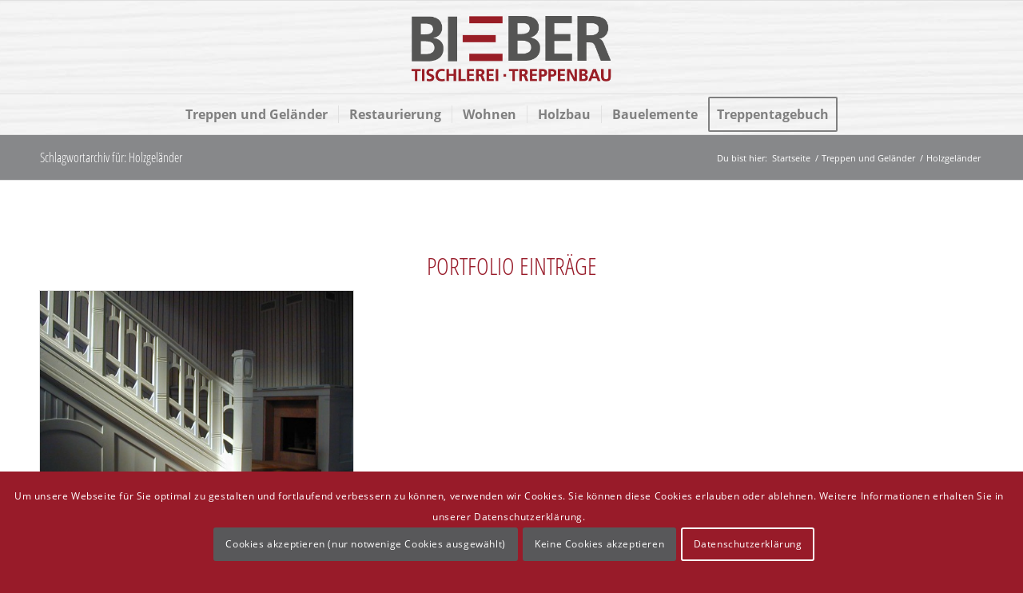

--- FILE ---
content_type: text/css
request_url: https://treppen-bieber.de/wp-content/uploads/dynamic_avia/avia_posts_css/post-302.css?ver=ver-1768269819
body_size: 23
content:
.av-horizontal-gallery.av-jiby9x32-62d04bdf759ee834bfb8ce43c4807a2c{padding:3.75% 0px;}.av-horizontal-gallery.av-jiby9x32-62d04bdf759ee834bfb8ce43c4807a2c .av-horizontal-gallery-inner{padding-bottom:25%}